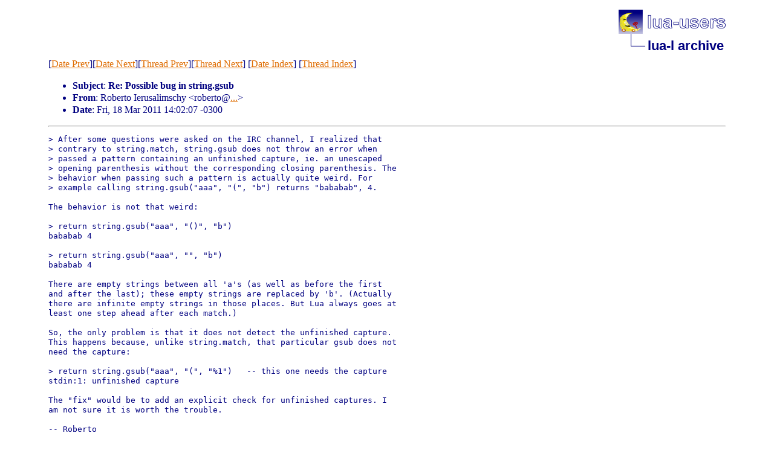

--- FILE ---
content_type: text/html
request_url: http://lua-users.org/lists/lua-l/2011-03/msg00615.html
body_size: 1875
content:
<!-- MHonArc v2.6.19 -->
<!--X-Subject: Re: Possible bug in string.gsub -->
<!--X-From-R13: Dboregb Wrehfnyvzfpul &#60;eboregbNvas.chp&#45;evb.oe> -->
<!--X-Date: Fri, 18 Mar 2011 17:02:22 +0000 -->
<!--X-Message-Id: 20110318170207.GA22595@inf.puc&#45;rio.br -->
<!--X-Content-Type: text/plain -->
<!--X-Reference: AANLkTinCQ2jHoYm4_z9ztH1GSUPwMzezub0nQG30=DOV@mail.gmail.com -->
<!--X-Head-End-->
<!DOCTYPE html PUBLIC "-//W3C//DTD HTML 4.01 Transitional//EN">

<html>
<head>
    <title>Re: Possible bug in string.gsub</title>
    <meta http-equiv="content-type" content="text/html; charset=ISO-8859-1">
<LINK TYPE="text/css" REL="stylesheet" HREF="/styles/main.css">
<table cellpadding="0" cellspacing="0" border="0" width="1%" align=right>
  <tbody>
    <tr>
        <td><a href="/">
        <img src="/images/nav-logo.png" alt="lua-users home" width="177" height="40" border="0"></a></td>
    </tr>
    <tr>
        <td>
        <table cellpadding="0" cellspacing="0" border="0" width="100%">
            <tbody>
            <tr>
                <td><img src="/images/nav-elbow.png" alt="" width="48" height="40"></td>
                <td nowrap="true" valign="middle" width="100%">
                    <a href=".." class="nav">lua-l archive</a></td>
            </tr>
            </tbody>
        </table>
        </td>
    </tr>
  </tbody>
</table>
<br clear=all>

</head>
<body>
<!--X-Body-Begin-->
<!--X-User-Header-->
<!--X-User-Header-End-->
<!--X-TopPNI-->
[<a href="msg00614.html">Date Prev</a>][<a href="msg00616.html">Date Next</a>][<a href="msg00614.html">Thread Prev</a>][<a href="msg00620.html">Thread Next</a>]
[<A HREF="index.html#00615">Date Index</A>]
[<A HREF="threads.html#00615">Thread Index</A>]

<!--X-TopPNI-End-->
<!--X-MsgBody-->
<!--X-Subject-Header-Begin-->

<!--X-Subject-Header-End-->
<!--X-Head-of-Message-->
<p><ul>
<li><b>Subject</b>: <b>Re: Possible bug in string.gsub</b></li>
<li><b>From</b>: Roberto Ierusalimschy &lt;roberto@<a href="/cgi-bin/echo.cgi?inf.puc-rio.br">...</a>&gt;</li>
<li><b>Date</b>: Fri, 18 Mar 2011 14:02:07 -0300</li>
</ul>
<!--X-Head-of-Message-End-->
<!--X-Head-Body-Sep-Begin-->
<hr>
<!--X-Head-Body-Sep-End-->
<!--X-Body-of-Message-->
<pre>&gt; After some questions were asked on the IRC channel, I realized that
&gt; contrary to string.match, string.gsub does not throw an error when
&gt; passed a pattern containing an unfinished capture, ie. an unescaped
&gt; opening parenthesis without the corresponding closing parenthesis. The
&gt; behavior when passing such a pattern is actually quite weird. For
&gt; example calling string.gsub(&quot;aaa&quot;, &quot;(&quot;, &quot;b&quot;) returns &quot;bababab&quot;, 4.

The behavior is not that weird:

&gt; return string.gsub(&quot;aaa&quot;, &quot;()&quot;, &quot;b&quot;)
bababab	4

&gt; return string.gsub(&quot;aaa&quot;, &quot;&quot;, &quot;b&quot;)
bababab	4

There are empty strings between all 'a's (as well as before the first
and after the last); these empty strings are replaced by 'b'. (Actually
there are infinite empty strings in those places. But Lua always goes at
least one step ahead after each match.)

So, the only problem is that it does not detect the unfinished capture.
This happens because, unlike string.match, that particular gsub does not
need the capture:

&gt; return string.gsub(&quot;aaa&quot;, &quot;(&quot;, &quot;%1&quot;)   -- this one needs the capture
stdin:1: unfinished capture

The &quot;fix&quot; would be to add an explicit check for unfinished captures. I
am not sure it is worth the trouble.

-- Roberto



</pre>
<!--X-Body-of-Message-End-->
<!--X-MsgBody-End-->
<!--X-Follow-Ups-->
<hr>
<ul><li><strong>Follow-Ups</strong>:
<ul>
<LI><STRONG><a name="00620" href="msg00620.html">Re: Possible bug in string.gsub</a>, </STRONG><EM>Axel Kittenberger</EM></LI>
</ul></li></ul>
<!--X-Follow-Ups-End-->
<!--X-References-->
<ul><li><strong>References</strong>:
<ul>
<LI><STRONG><a name="00614" href="msg00614.html">Possible bug in string.gsub</a>, </STRONG><EM>Jerome Vuarand</EM></LI>
</ul></li></ul>
<!--X-References-End-->
<!--X-BotPNI-->
<ul>
<li>Prev by Date:
<strong><a href="msg00614.html">Possible bug in string.gsub</a></strong>
</li>
<li>Next by Date:
<strong><a href="msg00616.html">Re: iOS 4.3 is JIT-friendly?</a></strong>
</li>
<li>Previous by thread:
<strong><a href="msg00614.html">Possible bug in string.gsub</a></strong>
</li>
<li>Next by thread:
<strong><a href="msg00620.html">Re: Possible bug in string.gsub</a></strong>
</li>
<li>Index(es):
<ul>
<li><a href="index.html#00615"><strong>Date</strong></a></li>
<li><a href="threads.html#00615"><strong>Thread</strong></a></li>
</ul>
</li>
</ul>

<!--X-BotPNI-End-->
<!--X-User-Footer-->
<!--X-User-Footer-End-->
</body>
</html>
